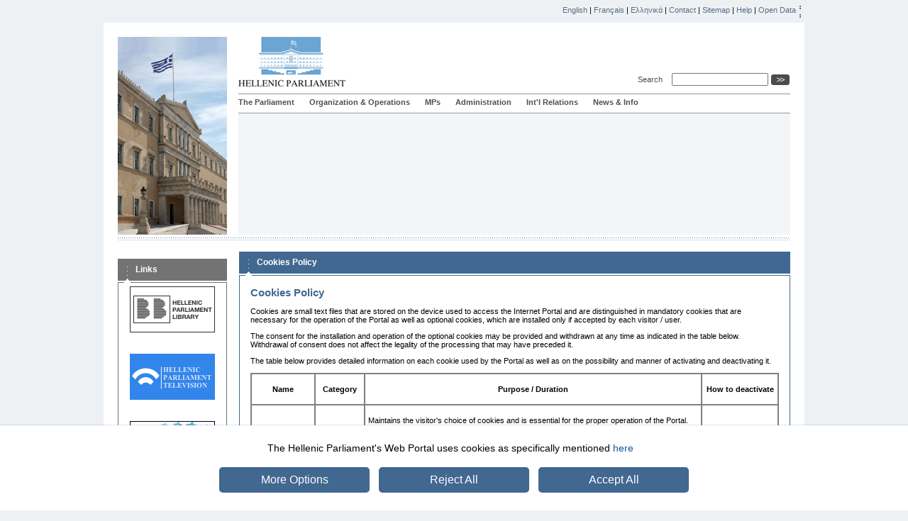

--- FILE ---
content_type: text/html; charset=utf-8
request_url: https://www.hellenicparliament.gr/en/cookies-policy
body_size: 5568
content:

<!DOCTYPE html PUBLIC "-//W3C//DTD XHTML 1.0 Strict//EN" "http://www.w3.org/TR/xhtml1/DTD/xhtml1-strict.dtd">
<html xmlns="http://www.w3.org/1999/xhtml" xml:lang="el" lang="el">
<head id="ctl00_Head1"><title>
	Cookies Policy
</title><meta http-equiv="Content-Type" content="text/html; charset=utf-8" /><meta http-equiv="Content-Style-Type" content="text/css" />
    <link rel="icon" type="image/png" href="/favicon-32x32.png" sizes="32x32" /><link rel="icon" type="image/png" href="/favicon-16x16.png" sizes="16x16" />
<script async src="https://www.googletagmanager.com/gtag/js?id=G-J6Y35P172L"></script> 
<script>  
    if (getCookie('agreeToCookies') == '1') {
        window.dataLayer = window.dataLayer || [];
        function gtag() { dataLayer.push(arguments); }
        gtag('js', new Date()); gtag('config', 'G-J6Y35P172L');
    }

    function getCookie(cname) {
        var name = cname + "=";
        var decodedCookie = decodeURIComponent(document.cookie);
        var ca = decodedCookie.split(';');
        for (var i = 0; i < ca.length; i++) {
            var c = ca[i];
            while (c.charAt(0) == ' ') {
                c = c.substring(1);
            }
            if (c.indexOf(name) == 0) {
                return c.substring(name.length, c.length);
            }
        }
        return "";
    }
</script><link media="screen" rel="Stylesheet" type="text/css" href="/styles/default.css?v=1" />
    <link media="screen" rel="Stylesheet" type="text/css" href="/styles/inner.css" />
    <link media="print" rel="Stylesheet" type="text/css" href="/styles/print.css" />
    <link media="screen" rel="Stylesheet" type="text/css" href="/styles/jquery-ui.css" /><script type="text/javascript" src="/scripts/jquery-ui/jquery.js"></script><script type="text/javascript" src="/scripts/jquery-ui.js"></script><script type="text/javascript" src="/scripts/common.js"></script><script type="text/javascript" src="/scripts/jquery.cookie.js"></script><script type="text/javascript" src="/scripts/href_utils.js"></script><script type="text/javascript" src="/scripts/apexcharts.js"></script><script></script><script type="text/javascript">
    /* <![CDATA[ */
        var applicationRoot = '/';
    /* ]]> */
    </script></head>
<body>
    <form method="post" action="/en/cookies-policy" id="aspnetForm">
<div>
<input type="hidden" name="__VIEWSTATE" id="__VIEWSTATE" value="/[base64]" />
</div>

<div>

	<input type="hidden" name="__VIEWSTATEGENERATOR" id="__VIEWSTATEGENERATOR" value="13244B6A" />
	<input type="hidden" name="__EVENTVALIDATION" id="__EVENTVALIDATION" value="/wEdAAOIrzgCNGrdIetK0aoUi2h8nVlfyLw00Y7DlyfXh/096oCav1yp+KHME4RcrHowiHefX9BlOGQ45o82vWE0Cd5Wi/RqZw==" />
</div>
    <div id="container">
        
<div class='skipnav'><a href="#basiccontent" >Skip Top Links</a></div>
<div id="topmenu">
    <a href="/en/cookies-policy">English</a> | <a href="/fr/cookies-policy">Français</a> | <a href="/cookies-policy">Ελληνικά</a> | <a href="/en/contact/" title="Greek Parliament - Contact">Contact</a> | <a href="/en/sitemap/">Sitemap</a> | <a href="/en/help/">Help</a> | <a href="/en/opendata/">Open Data</a><span class="separator"><span>|</span></span>
</div>
        <div id="page">
            <div id="header">
                
<div id="logo">
    <a href="/en/">
        <img src="/images/logo_en.gif"
            alt="Βουλή των Ελλήνων"  height="70" /></a>
    <div id="tools" >

                <div class="lblSearch">
                    <label for="ctl00_tools1_txtSearch" id="ctl00_tools1_lblSearch">Search&nbsp;&nbsp;</label>
                </div>
                <div class="txtSearch">
                    <input name="ctl00$tools1$txtSearch" type="text" id="ctl00_tools1_txtSearch" />
                </div>            
                <div class="btnSearch">
                    <input type="image" name="ctl00$tools1$btnTextSearch" id="ctl00_tools1_btnTextSearch" class="smallbutton" alt="Search" src="/images/go.gif" style="border-width:0px;" />
                </div>
                  
        
           
  
    </div>
</div>

                

<div id="menu">
<a href="/en/Vouli-ton-Ellinon/O-Thesmos/" title="The Parliament" >The Parliament</a><span class="separator">|</span><a href="/en/Organosi-kai-Leitourgia/Proedreio" title="Organization &amp; Operations" >Organization &amp; Operations</a><span class="separator">|</span><a href="/en/Vouleftes" title="MPs" >MPs</a><span class="separator">|</span><a href="/en/Dioikitiki-Organosi/Organogramma/" title="Administration" >Administration</a><span class="separator">|</span><a href="/en/Diethneis-Drastiriotites" title="Int&#39;l Relations" >Int&#39;l Relations</a><span class="separator">|</span><a href="/en/Enimerosi/Simera-sti-Vouli" title="News &amp; Info" >News &amp; Info</a><span class="separator">|</span>
</div>
                

<div id="submenu">
<div class="section"></div>
</div>
            </div>
            <div class="section-separator">
            </div>
            <div class="columns">
                <div id="leftcolumn">
                    <div id="ctl00_BannerLinks1_divLinksBox" style="padding-top:10px;" class="box linksbox">
<h1 class="boxtitle">Links</h1>
<div class="container">
<div style="background-color:White;text-align:center">
    <div class="bannercontainer"><a href="http://www.hellenicparliament.gr/en/Vouli-ton-Ellinon/I-Bibliothiki/"><img src="https://www.hellenicparliament.gr/UserFiles/683211ad-ac7d-4669-b8d1-bc1bef970455/Library_120_65_EN.jpg" alt="The Library" id="banner_file404d553e-3789-445a-9c87-6cbea177a7ce" style="border-style: none;" /></a></div><div class="bannercontainer"><a href="https://www.hellenicparliament.gr/en/Enimerosi/Vouli-Tileorasi/"><img src="https://www.hellenicparliament.gr/UserFiles/683211ad-ac7d-4669-b8d1-bc1bef970455/BOULH_TV_EN_LOGO_120_65.png" alt="Hellenic Parliament Television" id="banner_file9fff9176-82fe-4755-bf21-9ffd067fb9ee" style="border-style: none;" /></a></div><div class="bannercontainer"><a href="http://yeep.parliament.gr/" onclick="window.open(this.href, '_blank');return false;"><img src="https://www.hellenicparliament.gr/UserFiles/683211ad-ac7d-4669-b8d1-bc1bef970455/yeepLogo.jpg" alt="ΥΕΕΠ" id="banner_fileebb2ff99-fabb-4c2a-864c-a91deeca591b" style="border-style: none;" /></a></div><div class="bannercontainer"><a href="http://www.pbo.gr/en-gb/home.aspx" onclick="window.open(this.href, '_blank');return false;"><img src="https://www.hellenicparliament.gr/UserFiles/683211ad-ac7d-4669-b8d1-bc1bef970455/pbo_logo_sm_en.png" alt="Parliament's State Budget Office " id="banner_filed393f21e-27fe-4a7b-896d-2efacb5fecea" style="border-style: none;" /></a></div><div class="bannercontainer"><a href="http://foundation.parliament.gr" onclick="window.open(this.href, '_blank');return false;"><img src="https://www.hellenicparliament.gr/UserFiles/683211ad-ac7d-4669-b8d1-bc1bef970455/FOUNDATIONen.jpg" alt="Ίδρυμα της Βουλής" id="banner_filecc68ca8e-b44f-4477-a93a-67722e91062f" style="border-style: none;" /></a></div><div class="bannercontainer"><a href="https://foundation.parliament.gr/en" onclick="window.open(this.href, '_blank');return false;"><img src="https://www.hellenicparliament.gr/UserFiles/683211ad-ac7d-4669-b8d1-bc1bef970455/VouliEfivonEN.jpg" alt="Βουλή των εφήβων" id="banner_file4348d4ae-c116-4f66-94e0-88c0be09318f" style="border-style: none;" /></a></div>
    </div>
    
</div>
</div>
                </div>
                <div id="middlecolumnwide">
                    <div class="box pagebox">
                        <h1 class="boxtitle">
                            Cookies Policy

                        </h1>
                        <div class="container">
                            <div class="pagecontent"><a name="skippagecontent" id="skippagecontent"></a>
                                <h1>Cookies Policy</h1>
<p>Cookies are small text files that are stored on the device used to access the Internet Portal and are distinguished in mandatory cookies that are necessary for the operation of the Portal as well as optional cookies, which are installed only if accepted by each visitor / user.</p>

<p>The consent for the installation and operation of the optional cookies may be provided and withdrawn at any time as indicated in the table below. Withdrawal of consent does not affect the legality of the processing that may have preceded it.</p>

<p>The table below provides detailed information on each cookie used by the Portal as well as on the possibility and manner of activating and deactivating it.</p>

<table border="1" bordercolor="gray" cellpadding="4" cellspacing="0">
	<thead>
		<tr>
			<th scope="col">
			<p align="center"><strong>Name</strong></p>
			</th>
			<th scope="col">
			<p align="center"><strong>Category</strong></p>
			</th>
			<th scope="col">
			<p align="center"><strong>Purpose / Duration</strong></p>
			</th>
			<th scope="col">
			<p align="center"><strong>How to deactivate</strong></p>
			</th>
		</tr>
	</thead>
	<tbody>
		<tr>
			<td>
			<p>agreeToCookies</p>
			</td>
			<td>
			<p>Mandatory</p>
			</td>
			<td>
			<p>Maintains the visitor's choice of cookies and is essential for the proper operation of the Portal.</p>

			<p>It belongs to the Hellenic Parliament.</p>

			<p>Duration 1 month</p>
			</td>
			<td>
			<p>Deactivation not possible.</p>
			</td>
		</tr>
		<tr>
			<td>
			<p>ASPSESSION</p>
			</td>
			<td>
			<p>Mandatory</p>
			</td>
			<td>
			<p>"Session Cookie" which is necessary for the proper operation of the Portal..</p>

			<p>It belongs to the Hellenic Parliament.</p>

			<p>It lasts as long as the visit to the Portal.&nbsp;</p>
			</td>
			<td>
			<p>Deactivation not possible.</p>
			</td>
		</tr>
		<tr>
			<td>
			<p>_ga</p>
			</td>
			<td>
			<p>Statistics</p>
			</td>
			<td>
			<p>Basic cookies that are set by the Google Analytics service and allow the Hellenic Parliament to monitor the behaviour of visitors and to measure the performance of the Portal.</p>

			<p>It belongs to Google.</p>

			<p>Duration 2 years</p>
			</td>
			<td rowspan="3">
			<p>They are disabled via <a href="/en/cookie-settings">cookie settings.</a></p>
			</td>
		</tr>
		<tr>
			<td>
			<p>_gat</p>
			</td>
			<td>
			<p>Statistics</p>
			</td>
			<td>
			<p>It belongs to Google</p>

			<p>Duration 1 day</p>
			</td>
		</tr>
		<tr>
			<td>
			<p>_gid</p>
			</td>
			<td>
			<p>Statistics</p>
			</td>
			<td>
			<p>It belongs to Google</p>

			<p>Duration 1 day</p>
			</td>
		</tr>
		<tr>
			<td>
			<p>r/collect</p>
			</td>
			<td>
			<p>Optimization</p>
			</td>
			<td>
			<p>"Session Cookie" used for advertising purposes by Google, to which it belongs.</p>

			<p>It lasts as long as the visit to the Portal.</p>
			</td>
			<td>
			<p>They are disabled via <a href="/en/cookie-settings">cookie settings.</a></p>
			</td>
		</tr>
		<tr>
			<td>
			<p>___utmvc#</p>
			</td>
			<td>
			<p>Optimization</p>
			</td>
			<td>
			<p>Collects information about the visitor from multiple sites. Used to optimize the displayed ads.</p>

			<p>It belongs to Google</p>

			<p>Duration 1 day</p>
			</td>
			<td>
			<p>They are disabled via <a href="/en/cookie-settings">cookie settings.</a></p>
			</td>
		</tr>
	</tbody>
</table>
                                
                                
                            </div>
                        </div>
                    </div>
                </div>
                <div class="clear">
                    &nbsp;</div>
            </div>
        </div>
        

<div id="footer">



<!--<a style="font-size:13px; font-weight:bold" href="https://webmail.parliament.gr/exchange"  onclick="window.open(this.href, '_blank');return false;">WEB-Mail</a>
|-->
<a style="font-size:13px; font-weight:bold" href="https://webmail.parliament.gr/owa"  onclick="window.open(this.href, '_blank');return false;">WEB-Mail</a>
|
<a style="font-size:13px; font-weight:bold" href="https://collaboration.parliament.gr/"  onclick="window.open(this.href, '_blank');return false;">WEB-Apps</a>
|
<!--<a href="/allpolls">Polls</a>
|-->
<a href="/en/termsOfUse">Terms Of Use</a>
| 
<a href="/en/classifiedProtection">Data Protection</a>
|  
<a href="/en/security-and-access" >Security &amp; Access</a>
| 
<!--<a href="/classifiedProtection">Data Protection</a>
| -->
<a href="https://www.hellenicparliament.gr/rss" title="RSS feed" onclick="window.open(this.href, '_blank');return false;"><img src="/images/logo_rss.png" alt="RSS"/></a>
&nbsp;
<!--<a href="/en/Enimerosi/Grafeio-Typou/pressrelease-registration/" title="Εγγραφείτε για ενημέρωση" ><img src="/images/email-press.png" alt="Εγγραφείτε για ενημέρωση"/></a>
&nbsp;&nbsp;-->
<a href="https://twitter.com/Parliament_GR" title="Twitter" onclick="window.open(this.href, '_blank');return false;"><img src="/images/logo_twitter.png" alt="Twitter"/></a>
&nbsp;
<a href="https://www.instagram.com/pressoffice_hellenicparliament/" title="Instagram" onclick="window.open(this.href, '_blank');return false;"><img src="/images/instagram.png" alt="Instagram"/></a>
&nbsp;
<a href="https://www.youtube.com/user/hellenicparliamenttv" title="YouTube" onclick="window.open(this.href, '_blank');return false;"><img src="/images/logo_youtube_short.png" alt="Youtube"/></a>
&nbsp;

<div style="position:absolute; top:14px; right:2px; height: 65px;">
<span>
<a onclick="window.open(this.href, '_blank');return false;" href="https://www.w3.org/WAI/WCAG1AA-Conformance">
<img alt="This page has passed the requirements for WAIAA" src="/images/wcag1AA.gif"/>
</a> 
&nbsp;
<a href="http://www.mnec.gr"  onclick="window.open(this.href, '_blank');return false;"><img src="/images/gr-flag.gif" alt="GR" /></a>
<img src="/images/at.gif" alt="AT" />
&nbsp;
<a href="https://ec.europa.eu/information_society/index_en.htm"  onclick="window.open(this.href, '_blank');return false;"><img src="/images/eu.gif" alt="EU" /></a>
&nbsp;
<a href="http://www.hellaskps.gr/2000-2006.htm"  onclick="window.open(this.href, '_blank');return false;"><img src="/images/gr-2008.gif" alt="GR2008" /></a>
</span>
<span style="display: flex;justify-content: flex-end;margin-top: 12px;gap: .3rem;">
CREATED BY <a href="https://wearedope.com/" target="_blank">DOPE STUDIO</a>
</span>
</div>

</div>

<div class="cookieagreement">
    <div id="footerinner">
        <div class="pull-left">
            The Hellenic Parliament's Web Portal uses cookies as specifically mentioned <a aria-label="learn more about cookies" role="button" tabindex="0" class="cc-link" href="/en/cookies-policy" target="_self">here</a>
        </div>
        <div style="text-align: center;">
            <div class="label">
                <a id="cookieMoreOptions" role="button" href="/en/cookie-settings">More Options</a>
            </div>
            <div class="label">
                <a id="cookieDenyButton" role="button">Reject All</a>
            </div>
            <div class="label">
                <a id="cookieAgreeButton" role="button">Accept All</a>
            </div>
        </div>
    </div>
</div>

<script type="text/javascript">
    /* <![CDATA[ */
    var cookie = $.cookie('agreeToCookies');
    var cookiesSettingPage = document.getElementById('strict_cookie') != null;
    if (cookie != null || cookiesSettingPage) {
        $('.cookieagreement').addClass('hidden');
    }
    if (cookie == null || cookie != '1')
    {
        for (var it in $.cookie()) {
            if (it != 'cookiesession1' && it != 'ASPSESSION' && it != 'agreeToCookies')
                $.removeCookie(it);
        }
    }
    $('#cookieAgreeButton').click(function () {
        $.cookie('agreeToCookies', '1', { path: '/', expires: 30 })
        $('.cookieagreement').addClass('hidden');
        window.location.reload(false);
    });
    $('#cookieDenyButton').click(function() {
        $.cookie('agreeToCookies', '0', { path: '/', expires: 30 })
        $('.cookieagreement').addClass('hidden');
        window.location.reload(false);
    });

    /* ]]> */
</script>

<style type="text/css">
.cookieagreement {
    padding: 20px;
    background: #fff;
    box-shadow: 1px 1px 1px 1px #3d5afe;
    position: fixed;
    overflow: hidden;
    box-sizing: border-box;
    font-family: Helvetica,Calibri,Arial,sans-serif;
    font-size: 16px;
    line-height: 1.5em;
    display: block;
    z-index: 999999;
    bottom: 0;
    left: 0;
    right: 0;
}
.cookieagreement .label {
    display: inline-block;
    background: #416890;
    color: #fff;
    font-size: 16px;
    cursor: pointer;
    text-align: center;
    width: 200px;
    padding: 6px;
    margin: 5px;
    border-radius: 5px;
}
.cookieagreement .label a{
    font-size: 16px;
    color: White;
}
.cookieagreement .pull-left {
    padding-right: 10px;
    font-size: 14px;
    text-align: center;
    margin-bottom: 10px;
}

#footerinner {
    margin: 0 auto;
    padding: 0;
    width: 100%;
    max-width: 988px;
    position: relative;
}

.cookieagreement #footerinner .pull-left a {
    color: #0f5598;
    font-size: 14px;
    display: initial;
}

.hidden {
    display:none;
}

</style>

    </div>
    </form>
</body>
</html>
